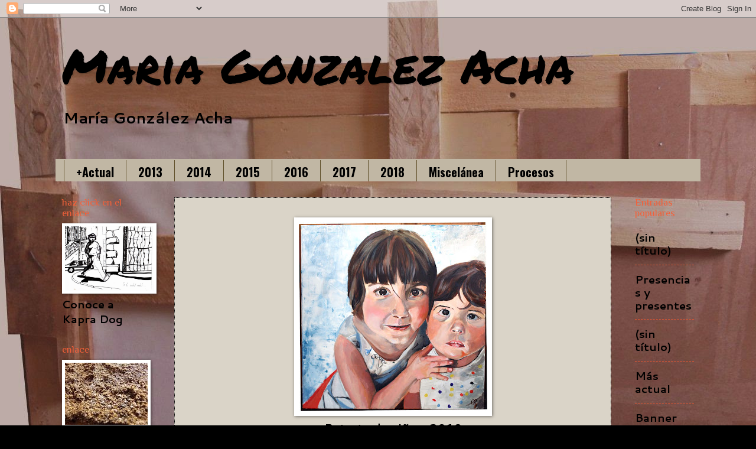

--- FILE ---
content_type: text/html; charset=UTF-8
request_url: https://mgretratos.blogspot.com/2019/01/retrato-de-ninas.html
body_size: 11126
content:
<!DOCTYPE html>
<html class='v2' dir='ltr' lang='es'>
<head>
<link href='https://www.blogger.com/static/v1/widgets/335934321-css_bundle_v2.css' rel='stylesheet' type='text/css'/>
<meta content='width=1100' name='viewport'/>
<meta content='text/html; charset=UTF-8' http-equiv='Content-Type'/>
<meta content='blogger' name='generator'/>
<link href='https://mgretratos.blogspot.com/favicon.ico' rel='icon' type='image/x-icon'/>
<link href='http://mgretratos.blogspot.com/2019/01/retrato-de-ninas.html' rel='canonical'/>
<link rel="alternate" type="application/atom+xml" title="Maria Gonzalez Acha - Atom" href="https://mgretratos.blogspot.com/feeds/posts/default" />
<link rel="alternate" type="application/rss+xml" title="Maria Gonzalez Acha - RSS" href="https://mgretratos.blogspot.com/feeds/posts/default?alt=rss" />
<link rel="service.post" type="application/atom+xml" title="Maria Gonzalez Acha - Atom" href="https://www.blogger.com/feeds/5792609650668175373/posts/default" />

<link rel="alternate" type="application/atom+xml" title="Maria Gonzalez Acha - Atom" href="https://mgretratos.blogspot.com/feeds/2267494949769333762/comments/default" />
<!--Can't find substitution for tag [blog.ieCssRetrofitLinks]-->
<link href='https://blogger.googleusercontent.com/img/b/R29vZ2xl/AVvXsEjY5YBxnYbTbNIduJd1MEo6qrfybv_U2-InDsNOusUXeNKmj11J4_E_gMruEKVXSPR40JlE2tHiTXbjJQLd6h1Z13lW017QLI5Jhnte4my_BdX-dR7yqeTK9Opn04cQfCbQfb8Q1V4L2JU/s320/NI%25C3%25B1asRober.jpg' rel='image_src'/>
<meta content='http://mgretratos.blogspot.com/2019/01/retrato-de-ninas.html' property='og:url'/>
<meta content='Maria Gonzalez Acha' property='og:title'/>
<meta content='Blog de la artista plástica Maria Gonzalez Acha' property='og:description'/>
<meta content='https://blogger.googleusercontent.com/img/b/R29vZ2xl/AVvXsEjY5YBxnYbTbNIduJd1MEo6qrfybv_U2-InDsNOusUXeNKmj11J4_E_gMruEKVXSPR40JlE2tHiTXbjJQLd6h1Z13lW017QLI5Jhnte4my_BdX-dR7yqeTK9Opn04cQfCbQfb8Q1V4L2JU/w1200-h630-p-k-no-nu/NI%25C3%25B1asRober.jpg' property='og:image'/>
<title>Maria Gonzalez Acha</title>
<style type='text/css'>@font-face{font-family:'Cantarell';font-style:normal;font-weight:700;font-display:swap;src:url(//fonts.gstatic.com/s/cantarell/v18/B50IF7ZDq37KMUvlO01xN4d-HY6fB4wWgEHB.woff2)format('woff2');unicode-range:U+0100-02BA,U+02BD-02C5,U+02C7-02CC,U+02CE-02D7,U+02DD-02FF,U+0304,U+0308,U+0329,U+1D00-1DBF,U+1E00-1E9F,U+1EF2-1EFF,U+2020,U+20A0-20AB,U+20AD-20C0,U+2113,U+2C60-2C7F,U+A720-A7FF;}@font-face{font-family:'Cantarell';font-style:normal;font-weight:700;font-display:swap;src:url(//fonts.gstatic.com/s/cantarell/v18/B50IF7ZDq37KMUvlO01xN4d-E46fB4wWgA.woff2)format('woff2');unicode-range:U+0000-00FF,U+0131,U+0152-0153,U+02BB-02BC,U+02C6,U+02DA,U+02DC,U+0304,U+0308,U+0329,U+2000-206F,U+20AC,U+2122,U+2191,U+2193,U+2212,U+2215,U+FEFF,U+FFFD;}@font-face{font-family:'Oswald';font-style:normal;font-weight:700;font-display:swap;src:url(//fonts.gstatic.com/s/oswald/v57/TK3_WkUHHAIjg75cFRf3bXL8LICs1xZosUtiZSSUhiCXABTV.woff2)format('woff2');unicode-range:U+0460-052F,U+1C80-1C8A,U+20B4,U+2DE0-2DFF,U+A640-A69F,U+FE2E-FE2F;}@font-face{font-family:'Oswald';font-style:normal;font-weight:700;font-display:swap;src:url(//fonts.gstatic.com/s/oswald/v57/TK3_WkUHHAIjg75cFRf3bXL8LICs1xZosUJiZSSUhiCXABTV.woff2)format('woff2');unicode-range:U+0301,U+0400-045F,U+0490-0491,U+04B0-04B1,U+2116;}@font-face{font-family:'Oswald';font-style:normal;font-weight:700;font-display:swap;src:url(//fonts.gstatic.com/s/oswald/v57/TK3_WkUHHAIjg75cFRf3bXL8LICs1xZosUliZSSUhiCXABTV.woff2)format('woff2');unicode-range:U+0102-0103,U+0110-0111,U+0128-0129,U+0168-0169,U+01A0-01A1,U+01AF-01B0,U+0300-0301,U+0303-0304,U+0308-0309,U+0323,U+0329,U+1EA0-1EF9,U+20AB;}@font-face{font-family:'Oswald';font-style:normal;font-weight:700;font-display:swap;src:url(//fonts.gstatic.com/s/oswald/v57/TK3_WkUHHAIjg75cFRf3bXL8LICs1xZosUhiZSSUhiCXABTV.woff2)format('woff2');unicode-range:U+0100-02BA,U+02BD-02C5,U+02C7-02CC,U+02CE-02D7,U+02DD-02FF,U+0304,U+0308,U+0329,U+1D00-1DBF,U+1E00-1E9F,U+1EF2-1EFF,U+2020,U+20A0-20AB,U+20AD-20C0,U+2113,U+2C60-2C7F,U+A720-A7FF;}@font-face{font-family:'Oswald';font-style:normal;font-weight:700;font-display:swap;src:url(//fonts.gstatic.com/s/oswald/v57/TK3_WkUHHAIjg75cFRf3bXL8LICs1xZosUZiZSSUhiCXAA.woff2)format('woff2');unicode-range:U+0000-00FF,U+0131,U+0152-0153,U+02BB-02BC,U+02C6,U+02DA,U+02DC,U+0304,U+0308,U+0329,U+2000-206F,U+20AC,U+2122,U+2191,U+2193,U+2212,U+2215,U+FEFF,U+FFFD;}@font-face{font-family:'Permanent Marker';font-style:normal;font-weight:400;font-display:swap;src:url(//fonts.gstatic.com/s/permanentmarker/v16/Fh4uPib9Iyv2ucM6pGQMWimMp004La2Cf5b6jlg.woff2)format('woff2');unicode-range:U+0000-00FF,U+0131,U+0152-0153,U+02BB-02BC,U+02C6,U+02DA,U+02DC,U+0304,U+0308,U+0329,U+2000-206F,U+20AC,U+2122,U+2191,U+2193,U+2212,U+2215,U+FEFF,U+FFFD;}@font-face{font-family:'Philosopher';font-style:normal;font-weight:400;font-display:swap;src:url(//fonts.gstatic.com/s/philosopher/v21/vEFV2_5QCwIS4_Dhez5jcWBjT0020NqfZ7c.woff2)format('woff2');unicode-range:U+0460-052F,U+1C80-1C8A,U+20B4,U+2DE0-2DFF,U+A640-A69F,U+FE2E-FE2F;}@font-face{font-family:'Philosopher';font-style:normal;font-weight:400;font-display:swap;src:url(//fonts.gstatic.com/s/philosopher/v21/vEFV2_5QCwIS4_Dhez5jcWBqT0020NqfZ7c.woff2)format('woff2');unicode-range:U+0301,U+0400-045F,U+0490-0491,U+04B0-04B1,U+2116;}@font-face{font-family:'Philosopher';font-style:normal;font-weight:400;font-display:swap;src:url(//fonts.gstatic.com/s/philosopher/v21/vEFV2_5QCwIS4_Dhez5jcWBhT0020NqfZ7c.woff2)format('woff2');unicode-range:U+0102-0103,U+0110-0111,U+0128-0129,U+0168-0169,U+01A0-01A1,U+01AF-01B0,U+0300-0301,U+0303-0304,U+0308-0309,U+0323,U+0329,U+1EA0-1EF9,U+20AB;}@font-face{font-family:'Philosopher';font-style:normal;font-weight:400;font-display:swap;src:url(//fonts.gstatic.com/s/philosopher/v21/vEFV2_5QCwIS4_Dhez5jcWBgT0020NqfZ7c.woff2)format('woff2');unicode-range:U+0100-02BA,U+02BD-02C5,U+02C7-02CC,U+02CE-02D7,U+02DD-02FF,U+0304,U+0308,U+0329,U+1D00-1DBF,U+1E00-1E9F,U+1EF2-1EFF,U+2020,U+20A0-20AB,U+20AD-20C0,U+2113,U+2C60-2C7F,U+A720-A7FF;}@font-face{font-family:'Philosopher';font-style:normal;font-weight:400;font-display:swap;src:url(//fonts.gstatic.com/s/philosopher/v21/vEFV2_5QCwIS4_Dhez5jcWBuT0020Nqf.woff2)format('woff2');unicode-range:U+0000-00FF,U+0131,U+0152-0153,U+02BB-02BC,U+02C6,U+02DA,U+02DC,U+0304,U+0308,U+0329,U+2000-206F,U+20AC,U+2122,U+2191,U+2193,U+2212,U+2215,U+FEFF,U+FFFD;}</style>
<style id='page-skin-1' type='text/css'><!--
/*
-----------------------------------------------
Blogger Template Style
Name:     Watermark
Designer: Blogger
URL:      www.blogger.com
----------------------------------------------- */
/* Use this with templates/1ktemplate-*.html */
/* Content
----------------------------------------------- */
body {
font: normal bold 20px Cantarell;
color: #000000;
background: #000000 url(//2.bp.blogspot.com/-M2zFf1rzIX8/UiSHE3YkkRI/AAAAAAAABqQ/RozdpUf6Va0/s0/fondotablasoscuro.jpg) repeat fixed top left;
}
html body .content-outer {
min-width: 0;
max-width: 100%;
width: 100%;
}
.content-outer {
font-size: 92%;
}
a:link {
text-decoration:none;
color: #000000;
}
a:visited {
text-decoration:none;
color: #3f0c04;
}
a:hover {
text-decoration:underline;
color: #5b1a0a;
}
.body-fauxcolumns .cap-top {
margin-top: 30px;
background: transparent none no-repeat scroll center center;
height: 121px;
}
.content-inner {
padding: 0;
}
/* Header
----------------------------------------------- */
.header-inner .Header .titlewrapper,
.header-inner .Header .descriptionwrapper {
padding-left: 20px;
padding-right: 20px;
}
.Header h1 {
font: normal normal 80px Permanent Marker;
color: #000000;
text-shadow: 2px 2px rgba(0, 0, 0, .1);
}
.Header h1 a {
color: #000000;
}
.Header .description {
font-size: 140%;
color: #000000;
}
/* Tabs
----------------------------------------------- */
.tabs-inner .section {
margin: 0 20px;
}
.tabs-inner .PageList, .tabs-inner .LinkList, .tabs-inner .Labels {
margin-left: -11px;
margin-right: -11px;
background-color: #c1b7a4;
border-top: 0 solid #ffffff;
border-bottom: 0 solid #ffffff;
-moz-box-shadow: 0 0 0 rgba(0, 0, 0, .3);
-webkit-box-shadow: 0 0 0 rgba(0, 0, 0, .3);
-goog-ms-box-shadow: 0 0 0 rgba(0, 0, 0, .3);
box-shadow: 0 0 0 rgba(0, 0, 0, .3);
}
.tabs-inner .PageList .widget-content,
.tabs-inner .LinkList .widget-content,
.tabs-inner .Labels .widget-content {
margin: -3px -11px;
background: transparent none  no-repeat scroll right;
}
.tabs-inner .widget ul {
padding: 2px 25px;
max-height: 34px;
background: transparent none no-repeat scroll left;
}
.tabs-inner .widget li {
border: none;
}
.tabs-inner .widget li a {
display: inline-block;
padding: .25em 1em;
font: normal bold 20px Oswald;
color: #000000;
border-right: 1px solid #60502a;
}
.tabs-inner .widget li:first-child a {
border-left: 1px solid #60502a;
}
.tabs-inner .widget li.selected a, .tabs-inner .widget li a:hover {
color: #cc126c;
}
/* Headings
----------------------------------------------- */
h2 {
font: normal normal 16px Philosopher;
color: #f46039;
margin: 0 0 .5em;
}
h2.date-header {
font: normal normal 16px Georgia, Utopia, 'Palatino Linotype', Palatino, serif;
color: #997755;
}
/* Main
----------------------------------------------- */
.main-inner .column-center-inner,
.main-inner .column-left-inner,
.main-inner .column-right-inner {
padding: 0 5px;
}
.main-outer {
margin-top: 0;
background: transparent none no-repeat scroll top left;
}
.main-inner {
padding-top: 30px;
}
.main-cap-top {
position: relative;
}
.main-cap-top .cap-right {
position: absolute;
height: 0;
width: 100%;
bottom: 0;
background: transparent none repeat-x scroll bottom center;
}
.main-cap-top .cap-left {
position: absolute;
height: 245px;
width: 280px;
right: 0;
bottom: 0;
background: transparent none no-repeat scroll bottom left;
}
/* Posts
----------------------------------------------- */
.post-outer {
padding: 15px 20px;
margin: 0 0 25px;
background: #c1b7a4 url(https://resources.blogblog.com/blogblog/data/1kt/watermark/post_background_birds.png) repeat scroll top left;
_background-image: none;
border: dotted 1px #000000;
-moz-box-shadow: 0 0 0 rgba(0, 0, 0, .1);
-webkit-box-shadow: 0 0 0 rgba(0, 0, 0, .1);
-goog-ms-box-shadow: 0 0 0 rgba(0, 0, 0, .1);
box-shadow: 0 0 0 rgba(0, 0, 0, .1);
}
h3.post-title {
font: normal bold 24px 'Courier New', Courier, FreeMono, monospace;
margin: 0;
}
.comments h4 {
font: normal bold 24px 'Courier New', Courier, FreeMono, monospace;
margin: 1em 0 0;
}
.post-body {
font-size: 105%;
line-height: 1.5;
position: relative;
}
.post-header {
margin: 0 0 1em;
color: #000000;
}
.post-footer {
margin: 10px 0 0;
padding: 10px 0 0;
color: #000000;
border-top: dashed 1px #dd5533;
}
#blog-pager {
font-size: 140%
}
#comments .comment-author {
padding-top: 1.5em;
border-top: dashed 1px #dd5533;
background-position: 0 1.5em;
}
#comments .comment-author:first-child {
padding-top: 0;
border-top: none;
}
.avatar-image-container {
margin: .2em 0 0;
}
/* Comments
----------------------------------------------- */
.comments .comments-content .icon.blog-author {
background-repeat: no-repeat;
background-image: url([data-uri]);
}
.comments .comments-content .loadmore a {
border-top: 1px solid #dd5533;
border-bottom: 1px solid #dd5533;
}
.comments .continue {
border-top: 2px solid #dd5533;
}
/* Widgets
----------------------------------------------- */
.widget ul, .widget #ArchiveList ul.flat {
padding: 0;
list-style: none;
}
.widget ul li, .widget #ArchiveList ul.flat li {
padding: .35em 0;
text-indent: 0;
border-top: dashed 1px #dd5533;
}
.widget ul li:first-child, .widget #ArchiveList ul.flat li:first-child {
border-top: none;
}
.widget .post-body ul {
list-style: disc;
}
.widget .post-body ul li {
border: none;
}
.widget .zippy {
color: #dd5533;
}
.post-body img, .post-body .tr-caption-container, .Profile img, .Image img,
.BlogList .item-thumbnail img {
padding: 5px;
background: #fff;
-moz-box-shadow: 1px 1px 5px rgba(0, 0, 0, .5);
-webkit-box-shadow: 1px 1px 5px rgba(0, 0, 0, .5);
-goog-ms-box-shadow: 1px 1px 5px rgba(0, 0, 0, .5);
box-shadow: 1px 1px 5px rgba(0, 0, 0, .5);
}
.post-body img, .post-body .tr-caption-container {
padding: 8px;
}
.post-body .tr-caption-container {
color: #333333;
}
.post-body .tr-caption-container img {
padding: 0;
background: transparent;
border: none;
-moz-box-shadow: 0 0 0 rgba(0, 0, 0, .1);
-webkit-box-shadow: 0 0 0 rgba(0, 0, 0, .1);
-goog-ms-box-shadow: 0 0 0 rgba(0, 0, 0, .1);
box-shadow: 0 0 0 rgba(0, 0, 0, .1);
}
/* Footer
----------------------------------------------- */
.footer-outer {
color:#993322;
background: #000000 url(https://resources.blogblog.com/blogblog/data/1kt/watermark/body_background_navigator.png) repeat scroll top left;
}
.footer-outer a {
color: #000000;
}
.footer-outer a:visited {
color: #993322;
}
.footer-outer a:hover {
color: #dd5533;
}
.footer-outer .widget h2 {
color: #993322;
}
/* Mobile
----------------------------------------------- */
body.mobile  {
background-size: 100% auto;
}
.mobile .body-fauxcolumn-outer {
background: transparent none repeat scroll top left;
}
html .mobile .mobile-date-outer {
border-bottom: none;
background: #c1b7a4 url(https://resources.blogblog.com/blogblog/data/1kt/watermark/post_background_birds.png) repeat scroll top left;
_background-image: none;
margin-bottom: 10px;
}
.mobile .main-inner .date-outer {
padding: 0;
}
.mobile .main-inner .date-header {
margin: 10px;
}
.mobile .main-cap-top {
z-index: -1;
}
.mobile .content-outer {
font-size: 100%;
}
.mobile .post-outer {
padding: 10px;
}
.mobile .main-cap-top .cap-left {
background: transparent none no-repeat scroll bottom left;
}
.mobile .body-fauxcolumns .cap-top {
margin: 0;
}
.mobile-link-button {
background: #c1b7a4 url(https://resources.blogblog.com/blogblog/data/1kt/watermark/post_background_birds.png) repeat scroll top left;
}
.mobile-link-button a:link, .mobile-link-button a:visited {
color: #000000;
}
.mobile-index-date .date-header {
color: #997755;
}
.mobile-index-contents {
color: #000000;
}
.mobile .tabs-inner .section {
margin: 0;
}
.mobile .tabs-inner .PageList {
margin-left: 0;
margin-right: 0;
}
.mobile .tabs-inner .PageList .widget-content {
margin: 0;
color: #cc126c;
background: #c1b7a4 url(https://resources.blogblog.com/blogblog/data/1kt/watermark/post_background_birds.png) repeat scroll top left;
}
.mobile .tabs-inner .PageList .widget-content .pagelist-arrow {
border-left: 1px solid #60502a;
}

--></style>
<style id='template-skin-1' type='text/css'><!--
body {
min-width: 1110px;
}
.content-outer, .content-fauxcolumn-outer, .region-inner {
min-width: 1110px;
max-width: 1110px;
_width: 1110px;
}
.main-inner .columns {
padding-left: 190px;
padding-right: 140px;
}
.main-inner .fauxcolumn-center-outer {
left: 190px;
right: 140px;
/* IE6 does not respect left and right together */
_width: expression(this.parentNode.offsetWidth -
parseInt("190px") -
parseInt("140px") + 'px');
}
.main-inner .fauxcolumn-left-outer {
width: 190px;
}
.main-inner .fauxcolumn-right-outer {
width: 140px;
}
.main-inner .column-left-outer {
width: 190px;
right: 100%;
margin-left: -190px;
}
.main-inner .column-right-outer {
width: 140px;
margin-right: -140px;
}
#layout {
min-width: 0;
}
#layout .content-outer {
min-width: 0;
width: 800px;
}
#layout .region-inner {
min-width: 0;
width: auto;
}
body#layout div.add_widget {
padding: 8px;
}
body#layout div.add_widget a {
margin-left: 32px;
}
--></style>
<style>
    body {background-image:url(\/\/2.bp.blogspot.com\/-M2zFf1rzIX8\/UiSHE3YkkRI\/AAAAAAAABqQ\/RozdpUf6Va0\/s0\/fondotablasoscuro.jpg);}
    
@media (max-width: 200px) { body {background-image:url(\/\/2.bp.blogspot.com\/-M2zFf1rzIX8\/UiSHE3YkkRI\/AAAAAAAABqQ\/RozdpUf6Va0\/w200\/fondotablasoscuro.jpg);}}
@media (max-width: 400px) and (min-width: 201px) { body {background-image:url(\/\/2.bp.blogspot.com\/-M2zFf1rzIX8\/UiSHE3YkkRI\/AAAAAAAABqQ\/RozdpUf6Va0\/w400\/fondotablasoscuro.jpg);}}
@media (max-width: 800px) and (min-width: 401px) { body {background-image:url(\/\/2.bp.blogspot.com\/-M2zFf1rzIX8\/UiSHE3YkkRI\/AAAAAAAABqQ\/RozdpUf6Va0\/w800\/fondotablasoscuro.jpg);}}
@media (max-width: 1200px) and (min-width: 801px) { body {background-image:url(\/\/2.bp.blogspot.com\/-M2zFf1rzIX8\/UiSHE3YkkRI\/AAAAAAAABqQ\/RozdpUf6Va0\/w1200\/fondotablasoscuro.jpg);}}
/* Last tag covers anything over one higher than the previous max-size cap. */
@media (min-width: 1201px) { body {background-image:url(\/\/2.bp.blogspot.com\/-M2zFf1rzIX8\/UiSHE3YkkRI\/AAAAAAAABqQ\/RozdpUf6Va0\/w1600\/fondotablasoscuro.jpg);}}
  </style>
<link href='https://www.blogger.com/dyn-css/authorization.css?targetBlogID=5792609650668175373&amp;zx=607c07f6-ab17-4d29-b59f-a167e50c012f' media='none' onload='if(media!=&#39;all&#39;)media=&#39;all&#39;' rel='stylesheet'/><noscript><link href='https://www.blogger.com/dyn-css/authorization.css?targetBlogID=5792609650668175373&amp;zx=607c07f6-ab17-4d29-b59f-a167e50c012f' rel='stylesheet'/></noscript>
<meta name='google-adsense-platform-account' content='ca-host-pub-1556223355139109'/>
<meta name='google-adsense-platform-domain' content='blogspot.com'/>

</head>
<body class='loading variant-birds'>
<div class='navbar section' id='navbar' name='Barra de navegación'><div class='widget Navbar' data-version='1' id='Navbar1'><script type="text/javascript">
    function setAttributeOnload(object, attribute, val) {
      if(window.addEventListener) {
        window.addEventListener('load',
          function(){ object[attribute] = val; }, false);
      } else {
        window.attachEvent('onload', function(){ object[attribute] = val; });
      }
    }
  </script>
<div id="navbar-iframe-container"></div>
<script type="text/javascript" src="https://apis.google.com/js/platform.js"></script>
<script type="text/javascript">
      gapi.load("gapi.iframes:gapi.iframes.style.bubble", function() {
        if (gapi.iframes && gapi.iframes.getContext) {
          gapi.iframes.getContext().openChild({
              url: 'https://www.blogger.com/navbar/5792609650668175373?po\x3d2267494949769333762\x26origin\x3dhttps://mgretratos.blogspot.com',
              where: document.getElementById("navbar-iframe-container"),
              id: "navbar-iframe"
          });
        }
      });
    </script><script type="text/javascript">
(function() {
var script = document.createElement('script');
script.type = 'text/javascript';
script.src = '//pagead2.googlesyndication.com/pagead/js/google_top_exp.js';
var head = document.getElementsByTagName('head')[0];
if (head) {
head.appendChild(script);
}})();
</script>
</div></div>
<div class='body-fauxcolumns'>
<div class='fauxcolumn-outer body-fauxcolumn-outer'>
<div class='cap-top'>
<div class='cap-left'></div>
<div class='cap-right'></div>
</div>
<div class='fauxborder-left'>
<div class='fauxborder-right'></div>
<div class='fauxcolumn-inner'>
</div>
</div>
<div class='cap-bottom'>
<div class='cap-left'></div>
<div class='cap-right'></div>
</div>
</div>
</div>
<div class='content'>
<div class='content-fauxcolumns'>
<div class='fauxcolumn-outer content-fauxcolumn-outer'>
<div class='cap-top'>
<div class='cap-left'></div>
<div class='cap-right'></div>
</div>
<div class='fauxborder-left'>
<div class='fauxborder-right'></div>
<div class='fauxcolumn-inner'>
</div>
</div>
<div class='cap-bottom'>
<div class='cap-left'></div>
<div class='cap-right'></div>
</div>
</div>
</div>
<div class='content-outer'>
<div class='content-cap-top cap-top'>
<div class='cap-left'></div>
<div class='cap-right'></div>
</div>
<div class='fauxborder-left content-fauxborder-left'>
<div class='fauxborder-right content-fauxborder-right'></div>
<div class='content-inner'>
<header>
<div class='header-outer'>
<div class='header-cap-top cap-top'>
<div class='cap-left'></div>
<div class='cap-right'></div>
</div>
<div class='fauxborder-left header-fauxborder-left'>
<div class='fauxborder-right header-fauxborder-right'></div>
<div class='region-inner header-inner'>
<div class='header section' id='header' name='Cabecera'><div class='widget Header' data-version='1' id='Header1'>
<div id='header-inner'>
<div class='titlewrapper'>
<h1 class='title'>
<a href='https://mgretratos.blogspot.com/'>
Maria Gonzalez Acha
</a>
</h1>
</div>
<div class='descriptionwrapper'>
<p class='description'><span>María González Acha</span></p>
</div>
</div>
</div></div>
</div>
</div>
<div class='header-cap-bottom cap-bottom'>
<div class='cap-left'></div>
<div class='cap-right'></div>
</div>
</div>
</header>
<div class='tabs-outer'>
<div class='tabs-cap-top cap-top'>
<div class='cap-left'></div>
<div class='cap-right'></div>
</div>
<div class='fauxborder-left tabs-fauxborder-left'>
<div class='fauxborder-right tabs-fauxborder-right'></div>
<div class='region-inner tabs-inner'>
<div class='tabs no-items section' id='crosscol' name='Multicolumnas'></div>
<div class='tabs section' id='crosscol-overflow' name='Cross-Column 2'><div class='widget PageList' data-version='1' id='PageList1'>
<h2>Páginas</h2>
<div class='widget-content'>
<ul>
<li>
<a href='https://mgretratos.blogspot.com/'>+Actual</a>
</li>
<li>
<a href='https://mgretratos.blogspot.com/p/2013.html'>2013</a>
</li>
<li>
<a href='https://mgretratos.blogspot.com/p/blog-page_72.html'>2014</a>
</li>
<li>
<a href='https://mgretratos.blogspot.com/p/2015.html'>2015</a>
</li>
<li>
<a href='https://mgretratos.blogspot.com/p/2016.html'>2016</a>
</li>
<li>
<a href='https://mgretratos.blogspot.com/p/blog-page_14.html'>2017</a>
</li>
<li>
<a href='https://mgretratos.blogspot.com/p/2018.html'>2018</a>
</li>
<li>
<a href='http://miscelaneamgretratos.blogspot.com.es/'>Miscelánea</a>
</li>
<li>
<a href='http://mgretratosprocesos.blogspot.com/'>Procesos</a>
</li>
</ul>
<div class='clear'></div>
</div>
</div></div>
</div>
</div>
<div class='tabs-cap-bottom cap-bottom'>
<div class='cap-left'></div>
<div class='cap-right'></div>
</div>
</div>
<div class='main-outer'>
<div class='main-cap-top cap-top'>
<div class='cap-left'></div>
<div class='cap-right'></div>
</div>
<div class='fauxborder-left main-fauxborder-left'>
<div class='fauxborder-right main-fauxborder-right'></div>
<div class='region-inner main-inner'>
<div class='columns fauxcolumns'>
<div class='fauxcolumn-outer fauxcolumn-center-outer'>
<div class='cap-top'>
<div class='cap-left'></div>
<div class='cap-right'></div>
</div>
<div class='fauxborder-left'>
<div class='fauxborder-right'></div>
<div class='fauxcolumn-inner'>
</div>
</div>
<div class='cap-bottom'>
<div class='cap-left'></div>
<div class='cap-right'></div>
</div>
</div>
<div class='fauxcolumn-outer fauxcolumn-left-outer'>
<div class='cap-top'>
<div class='cap-left'></div>
<div class='cap-right'></div>
</div>
<div class='fauxborder-left'>
<div class='fauxborder-right'></div>
<div class='fauxcolumn-inner'>
</div>
</div>
<div class='cap-bottom'>
<div class='cap-left'></div>
<div class='cap-right'></div>
</div>
</div>
<div class='fauxcolumn-outer fauxcolumn-right-outer'>
<div class='cap-top'>
<div class='cap-left'></div>
<div class='cap-right'></div>
</div>
<div class='fauxborder-left'>
<div class='fauxborder-right'></div>
<div class='fauxcolumn-inner'>
</div>
</div>
<div class='cap-bottom'>
<div class='cap-left'></div>
<div class='cap-right'></div>
</div>
</div>
<!-- corrects IE6 width calculation -->
<div class='columns-inner'>
<div class='column-center-outer'>
<div class='column-center-inner'>
<div class='main section' id='main' name='Principal'><div class='widget Blog' data-version='1' id='Blog1'>
<div class='blog-posts hfeed'>

          <div class="date-outer">
        

          <div class="date-posts">
        
<div class='post-outer'>
<div class='post hentry uncustomized-post-template' itemprop='blogPost' itemscope='itemscope' itemtype='http://schema.org/BlogPosting'>
<meta content='https://blogger.googleusercontent.com/img/b/R29vZ2xl/AVvXsEjY5YBxnYbTbNIduJd1MEo6qrfybv_U2-InDsNOusUXeNKmj11J4_E_gMruEKVXSPR40JlE2tHiTXbjJQLd6h1Z13lW017QLI5Jhnte4my_BdX-dR7yqeTK9Opn04cQfCbQfb8Q1V4L2JU/s320/NI%25C3%25B1asRober.jpg' itemprop='image_url'/>
<meta content='5792609650668175373' itemprop='blogId'/>
<meta content='2267494949769333762' itemprop='postId'/>
<a name='2267494949769333762'></a>
<div class='post-header'>
<div class='post-header-line-1'></div>
</div>
<div class='post-body entry-content' id='post-body-2267494949769333762' itemprop='description articleBody'>
<div dir="ltr" style="text-align: left;" trbidi="on">
<div class="separator" style="clear: both; text-align: center;">
<a href="https://blogger.googleusercontent.com/img/b/R29vZ2xl/AVvXsEjY5YBxnYbTbNIduJd1MEo6qrfybv_U2-InDsNOusUXeNKmj11J4_E_gMruEKVXSPR40JlE2tHiTXbjJQLd6h1Z13lW017QLI5Jhnte4my_BdX-dR7yqeTK9Opn04cQfCbQfb8Q1V4L2JU/s1600/NI%25C3%25B1asRober.jpg" imageanchor="1" style="margin-left: 1em; margin-right: 1em;"><img border="0" data-original-height="1600" data-original-width="1595" height="320" loading="lazy" src="https://blogger.googleusercontent.com/img/b/R29vZ2xl/AVvXsEjY5YBxnYbTbNIduJd1MEo6qrfybv_U2-InDsNOusUXeNKmj11J4_E_gMruEKVXSPR40JlE2tHiTXbjJQLd6h1Z13lW017QLI5Jhnte4my_BdX-dR7yqeTK9Opn04cQfCbQfb8Q1V4L2JU/s320/NI%25C3%25B1asRober.jpg" width="319" /></a></div>
<div style="text-align: center;">
Retrato de niñas. 2018</div>
</div>
<div style='clear: both;'></div>
</div>
<div class='post-footer'>
<div class='post-footer-line post-footer-line-1'>
<span class='post-author vcard'>
</span>
<span class='post-timestamp'>
</span>
<span class='post-comment-link'>
</span>
<span class='post-icons'>
</span>
<div class='post-share-buttons goog-inline-block'>
<a class='goog-inline-block share-button sb-email' href='https://www.blogger.com/share-post.g?blogID=5792609650668175373&postID=2267494949769333762&target=email' target='_blank' title='Enviar por correo electrónico'><span class='share-button-link-text'>Enviar por correo electrónico</span></a><a class='goog-inline-block share-button sb-blog' href='https://www.blogger.com/share-post.g?blogID=5792609650668175373&postID=2267494949769333762&target=blog' onclick='window.open(this.href, "_blank", "height=270,width=475"); return false;' target='_blank' title='Escribe un blog'><span class='share-button-link-text'>Escribe un blog</span></a><a class='goog-inline-block share-button sb-twitter' href='https://www.blogger.com/share-post.g?blogID=5792609650668175373&postID=2267494949769333762&target=twitter' target='_blank' title='Compartir en X'><span class='share-button-link-text'>Compartir en X</span></a><a class='goog-inline-block share-button sb-facebook' href='https://www.blogger.com/share-post.g?blogID=5792609650668175373&postID=2267494949769333762&target=facebook' onclick='window.open(this.href, "_blank", "height=430,width=640"); return false;' target='_blank' title='Compartir con Facebook'><span class='share-button-link-text'>Compartir con Facebook</span></a><a class='goog-inline-block share-button sb-pinterest' href='https://www.blogger.com/share-post.g?blogID=5792609650668175373&postID=2267494949769333762&target=pinterest' target='_blank' title='Compartir en Pinterest'><span class='share-button-link-text'>Compartir en Pinterest</span></a>
</div>
</div>
<div class='post-footer-line post-footer-line-2'>
<span class='post-labels'>
</span>
</div>
<div class='post-footer-line post-footer-line-3'>
<span class='post-location'>
</span>
</div>
</div>
</div>
<div class='comments' id='comments'>
<a name='comments'></a>
<h4>No hay comentarios:</h4>
<div id='Blog1_comments-block-wrapper'>
<dl class='avatar-comment-indent' id='comments-block'>
</dl>
</div>
<p class='comment-footer'>
<a href='https://www.blogger.com/comment/fullpage/post/5792609650668175373/2267494949769333762' onclick='javascript:window.open(this.href, "bloggerPopup", "toolbar=0,location=0,statusbar=1,menubar=0,scrollbars=yes,width=640,height=500"); return false;'>Publicar un comentario</a>
</p>
</div>
</div>

        </div></div>
      
</div>
<div class='blog-pager' id='blog-pager'>
<span id='blog-pager-newer-link'>
<a class='blog-pager-newer-link' href='https://mgretratos.blogspot.com/2019/04/este-cuadro-ha-sido-sustraido-de-un-bar.html' id='Blog1_blog-pager-newer-link' title='Entrada más reciente'>Entrada más reciente</a>
</span>
<span id='blog-pager-older-link'>
<a class='blog-pager-older-link' href='https://mgretratos.blogspot.com/2018/11/blog-post.html' id='Blog1_blog-pager-older-link' title='Entrada antigua'>Entrada antigua</a>
</span>
<a class='home-link' href='https://mgretratos.blogspot.com/'>Inicio</a>
</div>
<div class='clear'></div>
<div class='post-feeds'>
<div class='feed-links'>
Suscribirse a:
<a class='feed-link' href='https://mgretratos.blogspot.com/feeds/2267494949769333762/comments/default' target='_blank' type='application/atom+xml'>Enviar comentarios (Atom)</a>
</div>
</div>
</div></div>
</div>
</div>
<div class='column-left-outer'>
<div class='column-left-inner'>
<aside>
<div class='sidebar section' id='sidebar-left-1'><div class='widget Image' data-version='1' id='Image7'>
<h2>haz click en el enlace</h2>
<div class='widget-content'>
<a href='http://kapradog.blogspot.com.es/'>
<img alt='haz click en el enlace' height='109' id='Image7_img' src='https://blogger.googleusercontent.com/img/b/R29vZ2xl/AVvXsEhbktHQ62ofbzpCTwWODRA0giZNm-Y72-c0bi5IsWrcDFqmS1PlfUnvrF8gZroumdxQo2dnbdSHIEq6SXd5Ili3J99si7zo5hC5TxuXi31Em9QQdHg3VUW-d85041eOtaowkx-G8RTxAQc/s1600/kaprapaseando1.jpg' width='150'/>
</a>
<br/>
<span class='caption'>Conoce a Kapra Dog</span>
</div>
<div class='clear'></div>
</div><div class='widget Image' data-version='1' id='Image2'>
<h2>enlace</h2>
<div class='widget-content'>
<a href='http://fotomgretratos.blogspot.com.es/p/blog-page.html'>
<img alt='enlace' height='105' id='Image2_img' src='https://blogger.googleusercontent.com/img/b/R29vZ2xl/AVvXsEg4cpMtCGvLTYwjDbnC5lQy-L_wtVdDR8P16Di1rps6kMwKeapbWlrGpSwevSGm4Jj3eZzAP72QF26BF6qA5g7pfhDOMfre9v4c0nKomkPhQE2oIzF9BLUI5Bu_tutw0GtOGRsZUy81BEI/s1600/arena.jpg' width='140'/>
</a>
<br/>
<span class='caption'>Florografías</span>
</div>
<div class='clear'></div>
</div><div class='widget Image' data-version='1' id='Image6'>
<h2>haz click en el enlace</h2>
<div class='widget-content'>
<a href='http://pollitoycapon.blogspot.com.es/'>
<img alt='haz click en el enlace' height='187' id='Image6_img' src='https://blogger.googleusercontent.com/img/b/R29vZ2xl/AVvXsEj5g4x3SlkFla6n04D9goxGKSshly6YkLpOQMONFagcKwUxHlH8LDNe6brLRsvm11eD28xAUE3MPgTa0g9HcI5Sn5JMSAv-OCo8WP527cLcihm9_SS9p6DDUSiPH65eQ2eVMgv-L0k11C8/s380/Pollito.jpg' width='170'/>
</a>
<br/>
<span class='caption'>Conoce a "Pollito Y Capón"</span>
</div>
<div class='clear'></div>
</div><div class='widget Image' data-version='1' id='Image11'>
<h2>haz click en el enlace</h2>
<div class='widget-content'>
<a href='http://dabizjunkobooks.com/'>
<img alt='haz click en el enlace' height='150' id='Image11_img' src='https://blogger.googleusercontent.com/img/b/R29vZ2xl/AVvXsEicDhOifZgXr_oClS81gFMMJXwRwzNCLz9b8igyLdLxTvOzRhvl0AZWMtir8fTsUF2tTLQBVYYjDhIvLGyi-WWMwsGUHmj_3fFOQGP6sGxI1KJxCmaZzaTsmEDZfpkWbnB0H-ftUDeGI_A/s1600/cropped-logol.jpg' width='150'/>
</a>
<br/>
<span class='caption'>Conoce los cuentos de esta simpática pareja</span>
</div>
<div class='clear'></div>
</div><div class='widget Translate' data-version='1' id='Translate1'>
<h2 class='title'>Translate</h2>
<div id='google_translate_element'></div>
<script>
    function googleTranslateElementInit() {
      new google.translate.TranslateElement({
        pageLanguage: 'es',
        autoDisplay: 'true',
        layout: google.translate.TranslateElement.InlineLayout.VERTICAL
      }, 'google_translate_element');
    }
  </script>
<script src='//translate.google.com/translate_a/element.js?cb=googleTranslateElementInit'></script>
<div class='clear'></div>
</div></div>
</aside>
</div>
</div>
<div class='column-right-outer'>
<div class='column-right-inner'>
<aside>
<div class='sidebar section' id='sidebar-right-1'><div class='widget PopularPosts' data-version='1' id='PopularPosts1'>
<h2>Entradas populares</h2>
<div class='widget-content popular-posts'>
<ul>
<li>
<a href='https://mgretratos.blogspot.com/2018/08/blog-post.html'>(sin título)</a>
</li>
<li>
<a href='https://mgretratos.blogspot.com/2018/11/blog-post.html'>Presencias y presentes</a>
</li>
<li>
<a href='https://mgretratos.blogspot.com/2017/02/blog-post.html'>(sin título)</a>
</li>
<li>
<a href='https://mgretratos.blogspot.com/2013/07/blog-post_9.html'>Más actual</a>
</li>
<li>
<a href='https://mgretratos.blogspot.com/2014/06/inauguracion-auzokideak-casa-torre-de.html'>Banner Auzokideak</a>
</li>
<li>
<a href='https://mgretratos.blogspot.com/2014/05/y-sus-vuelos-este-fue-parte-de-nuestro.html'>Auzokideak en ZAWP</a>
</li>
<li>
<a href='https://mgretratos.blogspot.com/2014/01/auzokideak-mitologia-euskaldun.html'>Auzokideak. Mitología euskaldun</a>
</li>
<li>
<a href='https://mgretratos.blogspot.com/2014/09/blog-post.html'>Exposición en Santurtzi</a>
</li>
<li>
<a href='https://mgretratos.blogspot.com/2014/11/tecnica-vs-expresion.html'>Técnica Vs. expresión</a>
</li>
<li>
<a href='https://mgretratos.blogspot.com/2014/05/como-llegar-metro-parada-deusto-salida.html'>Cartel ZAWP</a>
</li>
</ul>
<div class='clear'></div>
</div>
</div><div class='widget Image' data-version='1' id='Image5'>
<h2>MG Retratos</h2>
<div class='widget-content'>
<a href='https://www.facebook.com/pages/MG-Retratos/106094292783660?ref=hl'>
<img alt='MG Retratos' height='120' id='Image5_img' src='https://blogger.googleusercontent.com/img/b/R29vZ2xl/AVvXsEi-JxCeHZrJONSEUL_vyWcSW2Sl7VDdmO3n0wgMFukwvq2tmwACDpBhm-_Bqc45n0boEv0Psnd61UxE5QcztTedhpwfDmC_BI2dK5MBx_ff2eSjc4BzbAkyqt0Kge5WQiBpjmVfP1eZ2YQ/s1600/%25C3%25ADndice.jpeg' width='120'/>
</a>
<br/>
<span class='caption'>Sígueme</span>
</div>
<div class='clear'></div>
</div></div>
</aside>
</div>
</div>
</div>
<div style='clear: both'></div>
<!-- columns -->
</div>
<!-- main -->
</div>
</div>
<div class='main-cap-bottom cap-bottom'>
<div class='cap-left'></div>
<div class='cap-right'></div>
</div>
</div>
<footer>
<div class='footer-outer'>
<div class='footer-cap-top cap-top'>
<div class='cap-left'></div>
<div class='cap-right'></div>
</div>
<div class='fauxborder-left footer-fauxborder-left'>
<div class='fauxborder-right footer-fauxborder-right'></div>
<div class='region-inner footer-inner'>
<div class='foot no-items section' id='footer-1'></div>
<table border='0' cellpadding='0' cellspacing='0' class='section-columns columns-3'>
<tbody>
<tr>
<td class='first columns-cell'>
<div class='foot no-items section' id='footer-2-1'></div>
</td>
<td class='columns-cell'>
<div class='foot section' id='footer-2-2'><div class='widget Image' data-version='1' id='Image9'>
<h2>Textos...</h2>
<div class='widget-content'>
<a href='http://textosmgretratos.blogspot.com.es/http://'>
<img alt='Textos...' height='236' id='Image9_img' src='https://blogger.googleusercontent.com/img/b/R29vZ2xl/AVvXsEi5HQd4Mo4c_sTP7J_tYLslZVCj46zmbPNJBVcJW9b7J4qVL57Oa0sBQ1BoAuowLRDPJvUHgCG7sXWKrZnIigehy0hrlYIMn83JoWDE1osWISTdFD5FeMj8Vg6hg_u1rU_UHdYHdqa1hNY/s1600/favicontextos.jpg' width='236'/>
</a>
<br/>
<span class='caption'>... y ladrillos</span>
</div>
<div class='clear'></div>
</div></div>
</td>
<td class='columns-cell'>
<div class='foot no-items section' id='footer-2-3'></div>
</td>
</tr>
</tbody>
</table>
<!-- outside of the include in order to lock Attribution widget -->
<div class='foot section' id='footer-3' name='Pie de página'><div class='widget Stats' data-version='1' id='Stats1'>
<h2>Vistas de página en total</h2>
<div class='widget-content'>
<div id='Stats1_content' style='display: none;'>
<span class='counter-wrapper text-counter-wrapper' id='Stats1_totalCount'>
</span>
<div class='clear'></div>
</div>
</div>
</div><div class='widget Attribution' data-version='1' id='Attribution1'>
<div class='widget-content' style='text-align: center;'>
MG Masqueretratos. Tema Filigrana. Con la tecnología de <a href='https://www.blogger.com' target='_blank'>Blogger</a>.
</div>
<div class='clear'></div>
</div></div>
</div>
</div>
<div class='footer-cap-bottom cap-bottom'>
<div class='cap-left'></div>
<div class='cap-right'></div>
</div>
</div>
</footer>
<!-- content -->
</div>
</div>
<div class='content-cap-bottom cap-bottom'>
<div class='cap-left'></div>
<div class='cap-right'></div>
</div>
</div>
</div>
<script type='text/javascript'>
    window.setTimeout(function() {
        document.body.className = document.body.className.replace('loading', '');
      }, 10);
  </script>

<script type="text/javascript" src="https://www.blogger.com/static/v1/widgets/3845888474-widgets.js"></script>
<script type='text/javascript'>
window['__wavt'] = 'AOuZoY5o_1-kHW5Li31RFWVm2Ea8IKMHpA:1768596069288';_WidgetManager._Init('//www.blogger.com/rearrange?blogID\x3d5792609650668175373','//mgretratos.blogspot.com/2019/01/retrato-de-ninas.html','5792609650668175373');
_WidgetManager._SetDataContext([{'name': 'blog', 'data': {'blogId': '5792609650668175373', 'title': 'Maria Gonzalez Acha', 'url': 'https://mgretratos.blogspot.com/2019/01/retrato-de-ninas.html', 'canonicalUrl': 'http://mgretratos.blogspot.com/2019/01/retrato-de-ninas.html', 'homepageUrl': 'https://mgretratos.blogspot.com/', 'searchUrl': 'https://mgretratos.blogspot.com/search', 'canonicalHomepageUrl': 'http://mgretratos.blogspot.com/', 'blogspotFaviconUrl': 'https://mgretratos.blogspot.com/favicon.ico', 'bloggerUrl': 'https://www.blogger.com', 'hasCustomDomain': false, 'httpsEnabled': true, 'enabledCommentProfileImages': true, 'gPlusViewType': 'FILTERED_POSTMOD', 'adultContent': false, 'analyticsAccountNumber': '', 'encoding': 'UTF-8', 'locale': 'es', 'localeUnderscoreDelimited': 'es', 'languageDirection': 'ltr', 'isPrivate': false, 'isMobile': false, 'isMobileRequest': false, 'mobileClass': '', 'isPrivateBlog': false, 'isDynamicViewsAvailable': true, 'feedLinks': '\x3clink rel\x3d\x22alternate\x22 type\x3d\x22application/atom+xml\x22 title\x3d\x22Maria Gonzalez Acha - Atom\x22 href\x3d\x22https://mgretratos.blogspot.com/feeds/posts/default\x22 /\x3e\n\x3clink rel\x3d\x22alternate\x22 type\x3d\x22application/rss+xml\x22 title\x3d\x22Maria Gonzalez Acha - RSS\x22 href\x3d\x22https://mgretratos.blogspot.com/feeds/posts/default?alt\x3drss\x22 /\x3e\n\x3clink rel\x3d\x22service.post\x22 type\x3d\x22application/atom+xml\x22 title\x3d\x22Maria Gonzalez Acha - Atom\x22 href\x3d\x22https://www.blogger.com/feeds/5792609650668175373/posts/default\x22 /\x3e\n\n\x3clink rel\x3d\x22alternate\x22 type\x3d\x22application/atom+xml\x22 title\x3d\x22Maria Gonzalez Acha - Atom\x22 href\x3d\x22https://mgretratos.blogspot.com/feeds/2267494949769333762/comments/default\x22 /\x3e\n', 'meTag': '', 'adsenseHostId': 'ca-host-pub-1556223355139109', 'adsenseHasAds': false, 'adsenseAutoAds': false, 'boqCommentIframeForm': true, 'loginRedirectParam': '', 'view': '', 'dynamicViewsCommentsSrc': '//www.blogblog.com/dynamicviews/4224c15c4e7c9321/js/comments.js', 'dynamicViewsScriptSrc': '//www.blogblog.com/dynamicviews/2dfa401275732ff9', 'plusOneApiSrc': 'https://apis.google.com/js/platform.js', 'disableGComments': true, 'interstitialAccepted': false, 'sharing': {'platforms': [{'name': 'Obtener enlace', 'key': 'link', 'shareMessage': 'Obtener enlace', 'target': ''}, {'name': 'Facebook', 'key': 'facebook', 'shareMessage': 'Compartir en Facebook', 'target': 'facebook'}, {'name': 'Escribe un blog', 'key': 'blogThis', 'shareMessage': 'Escribe un blog', 'target': 'blog'}, {'name': 'X', 'key': 'twitter', 'shareMessage': 'Compartir en X', 'target': 'twitter'}, {'name': 'Pinterest', 'key': 'pinterest', 'shareMessage': 'Compartir en Pinterest', 'target': 'pinterest'}, {'name': 'Correo electr\xf3nico', 'key': 'email', 'shareMessage': 'Correo electr\xf3nico', 'target': 'email'}], 'disableGooglePlus': true, 'googlePlusShareButtonWidth': 0, 'googlePlusBootstrap': '\x3cscript type\x3d\x22text/javascript\x22\x3ewindow.___gcfg \x3d {\x27lang\x27: \x27es\x27};\x3c/script\x3e'}, 'hasCustomJumpLinkMessage': false, 'jumpLinkMessage': 'Leer m\xe1s', 'pageType': 'item', 'postId': '2267494949769333762', 'postImageThumbnailUrl': 'https://blogger.googleusercontent.com/img/b/R29vZ2xl/AVvXsEjY5YBxnYbTbNIduJd1MEo6qrfybv_U2-InDsNOusUXeNKmj11J4_E_gMruEKVXSPR40JlE2tHiTXbjJQLd6h1Z13lW017QLI5Jhnte4my_BdX-dR7yqeTK9Opn04cQfCbQfb8Q1V4L2JU/s72-c/NI%25C3%25B1asRober.jpg', 'postImageUrl': 'https://blogger.googleusercontent.com/img/b/R29vZ2xl/AVvXsEjY5YBxnYbTbNIduJd1MEo6qrfybv_U2-InDsNOusUXeNKmj11J4_E_gMruEKVXSPR40JlE2tHiTXbjJQLd6h1Z13lW017QLI5Jhnte4my_BdX-dR7yqeTK9Opn04cQfCbQfb8Q1V4L2JU/s320/NI%25C3%25B1asRober.jpg', 'pageName': '', 'pageTitle': 'Maria Gonzalez Acha', 'metaDescription': ''}}, {'name': 'features', 'data': {}}, {'name': 'messages', 'data': {'edit': 'Editar', 'linkCopiedToClipboard': 'El enlace se ha copiado en el Portapapeles.', 'ok': 'Aceptar', 'postLink': 'Enlace de la entrada'}}, {'name': 'template', 'data': {'name': 'Watermark', 'localizedName': 'Filigrana', 'isResponsive': false, 'isAlternateRendering': false, 'isCustom': false, 'variant': 'birds', 'variantId': 'birds'}}, {'name': 'view', 'data': {'classic': {'name': 'classic', 'url': '?view\x3dclassic'}, 'flipcard': {'name': 'flipcard', 'url': '?view\x3dflipcard'}, 'magazine': {'name': 'magazine', 'url': '?view\x3dmagazine'}, 'mosaic': {'name': 'mosaic', 'url': '?view\x3dmosaic'}, 'sidebar': {'name': 'sidebar', 'url': '?view\x3dsidebar'}, 'snapshot': {'name': 'snapshot', 'url': '?view\x3dsnapshot'}, 'timeslide': {'name': 'timeslide', 'url': '?view\x3dtimeslide'}, 'isMobile': false, 'title': 'Maria Gonzalez Acha', 'description': 'Blog de la artista pl\xe1stica Maria Gonzalez Acha', 'featuredImage': 'https://blogger.googleusercontent.com/img/b/R29vZ2xl/AVvXsEjY5YBxnYbTbNIduJd1MEo6qrfybv_U2-InDsNOusUXeNKmj11J4_E_gMruEKVXSPR40JlE2tHiTXbjJQLd6h1Z13lW017QLI5Jhnte4my_BdX-dR7yqeTK9Opn04cQfCbQfb8Q1V4L2JU/s320/NI%25C3%25B1asRober.jpg', 'url': 'https://mgretratos.blogspot.com/2019/01/retrato-de-ninas.html', 'type': 'item', 'isSingleItem': true, 'isMultipleItems': false, 'isError': false, 'isPage': false, 'isPost': true, 'isHomepage': false, 'isArchive': false, 'isLabelSearch': false, 'postId': 2267494949769333762}}]);
_WidgetManager._RegisterWidget('_NavbarView', new _WidgetInfo('Navbar1', 'navbar', document.getElementById('Navbar1'), {}, 'displayModeFull'));
_WidgetManager._RegisterWidget('_HeaderView', new _WidgetInfo('Header1', 'header', document.getElementById('Header1'), {}, 'displayModeFull'));
_WidgetManager._RegisterWidget('_PageListView', new _WidgetInfo('PageList1', 'crosscol-overflow', document.getElementById('PageList1'), {'title': 'P\xe1ginas', 'links': [{'isCurrentPage': false, 'href': 'https://mgretratos.blogspot.com/', 'title': '+Actual'}, {'isCurrentPage': false, 'href': 'https://mgretratos.blogspot.com/p/2013.html', 'id': '6115626956878619691', 'title': '2013'}, {'isCurrentPage': false, 'href': 'https://mgretratos.blogspot.com/p/blog-page_72.html', 'id': '3233769977655580879', 'title': '2014'}, {'isCurrentPage': false, 'href': 'https://mgretratos.blogspot.com/p/2015.html', 'id': '5406684724177752706', 'title': '2015'}, {'isCurrentPage': false, 'href': 'https://mgretratos.blogspot.com/p/2016.html', 'id': '1228345630263050609', 'title': '2016'}, {'isCurrentPage': false, 'href': 'https://mgretratos.blogspot.com/p/blog-page_14.html', 'id': '219976150150127340', 'title': '2017'}, {'isCurrentPage': false, 'href': 'https://mgretratos.blogspot.com/p/2018.html', 'id': '2193044129780683183', 'title': '2018'}, {'isCurrentPage': false, 'href': 'http://miscelaneamgretratos.blogspot.com.es/', 'title': 'Miscel\xe1nea'}, {'isCurrentPage': false, 'href': 'http://mgretratosprocesos.blogspot.com/', 'title': 'Procesos'}], 'mobile': false, 'showPlaceholder': true, 'hasCurrentPage': false}, 'displayModeFull'));
_WidgetManager._RegisterWidget('_BlogView', new _WidgetInfo('Blog1', 'main', document.getElementById('Blog1'), {'cmtInteractionsEnabled': false, 'lightboxEnabled': true, 'lightboxModuleUrl': 'https://www.blogger.com/static/v1/jsbin/498020680-lbx__es.js', 'lightboxCssUrl': 'https://www.blogger.com/static/v1/v-css/828616780-lightbox_bundle.css'}, 'displayModeFull'));
_WidgetManager._RegisterWidget('_ImageView', new _WidgetInfo('Image7', 'sidebar-left-1', document.getElementById('Image7'), {'resize': true}, 'displayModeFull'));
_WidgetManager._RegisterWidget('_ImageView', new _WidgetInfo('Image2', 'sidebar-left-1', document.getElementById('Image2'), {'resize': true}, 'displayModeFull'));
_WidgetManager._RegisterWidget('_ImageView', new _WidgetInfo('Image6', 'sidebar-left-1', document.getElementById('Image6'), {'resize': true}, 'displayModeFull'));
_WidgetManager._RegisterWidget('_ImageView', new _WidgetInfo('Image11', 'sidebar-left-1', document.getElementById('Image11'), {'resize': true}, 'displayModeFull'));
_WidgetManager._RegisterWidget('_TranslateView', new _WidgetInfo('Translate1', 'sidebar-left-1', document.getElementById('Translate1'), {}, 'displayModeFull'));
_WidgetManager._RegisterWidget('_PopularPostsView', new _WidgetInfo('PopularPosts1', 'sidebar-right-1', document.getElementById('PopularPosts1'), {}, 'displayModeFull'));
_WidgetManager._RegisterWidget('_ImageView', new _WidgetInfo('Image5', 'sidebar-right-1', document.getElementById('Image5'), {'resize': true}, 'displayModeFull'));
_WidgetManager._RegisterWidget('_ImageView', new _WidgetInfo('Image9', 'footer-2-2', document.getElementById('Image9'), {'resize': true}, 'displayModeFull'));
_WidgetManager._RegisterWidget('_StatsView', new _WidgetInfo('Stats1', 'footer-3', document.getElementById('Stats1'), {'title': 'Vistas de p\xe1gina en total', 'showGraphicalCounter': false, 'showAnimatedCounter': false, 'showSparkline': false, 'statsUrl': '//mgretratos.blogspot.com/b/stats?style\x3dBLACK_TRANSPARENT\x26timeRange\x3dALL_TIME\x26token\x3dAPq4FmC4DHvwoF56oBDIfXd7R3iwAZlLZ_79fmb3_rlT8oqNtW4xM_V7kz3YKEFLp8xNyMZtxXmqJyHZYqbvYzmkz8FmYL0Eew'}, 'displayModeFull'));
_WidgetManager._RegisterWidget('_AttributionView', new _WidgetInfo('Attribution1', 'footer-3', document.getElementById('Attribution1'), {}, 'displayModeFull'));
</script>
</body>
</html>

--- FILE ---
content_type: text/html; charset=UTF-8
request_url: https://mgretratos.blogspot.com/b/stats?style=BLACK_TRANSPARENT&timeRange=ALL_TIME&token=APq4FmC4DHvwoF56oBDIfXd7R3iwAZlLZ_79fmb3_rlT8oqNtW4xM_V7kz3YKEFLp8xNyMZtxXmqJyHZYqbvYzmkz8FmYL0Eew
body_size: -91
content:
{"total":54445,"sparklineOptions":{"backgroundColor":{"fillOpacity":0.1,"fill":"#000000"},"series":[{"areaOpacity":0.3,"color":"#202020"}]},"sparklineData":[[0,41],[1,36],[2,33],[3,41],[4,28],[5,81],[6,29],[7,40],[8,26],[9,21],[10,25],[11,38],[12,43],[13,26],[14,45],[15,88],[16,26],[17,84],[18,41],[19,33],[20,39],[21,50],[22,39],[23,51],[24,43],[25,25],[26,39],[27,31],[28,38],[29,38]],"nextTickMs":1200000}